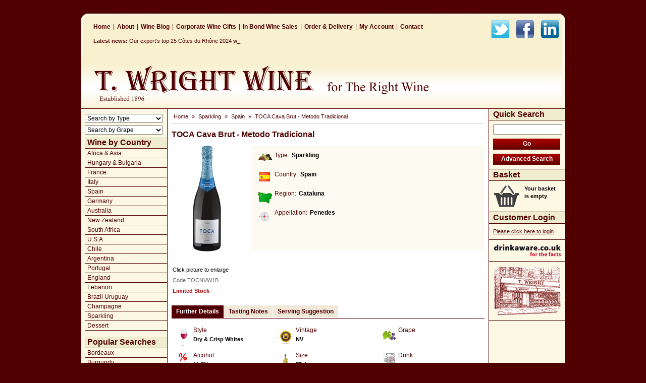

--- FILE ---
content_type: text/html; charset=UTF-8
request_url: https://www.twrightwine.co.uk/19541-TOCA-Cava-Brut-Metodo-Tradicional
body_size: 7156
content:
<!DOCTYPE html PUBLIC "-//W3C//DTD XHTML 1.0 Transitional//EN" "http://www.w3.org/TR/xhtml1/DTD/xhtml1-transitional.dtd">
<html xmlns="http://www.w3.org/1999/xhtml" lang="en" xml:lang="en">
<head>
<title>TOCA Cava Brut - Metodo Tradicional</title>
    <meta name="keywords" content="TOCA Cava Brut - Metodo Tradicional, Spain" />
    <meta name="description" content="TOCA Cava Brut - Metodo Tradicional Pale yellow in colour with floral and citrus aromas, a bright palate and elegant, fine mousse and a long finish." />
    <meta name="ROBOTS" content="ALL" />
    <meta http-equiv="Content-Type" content="text/html; charset=iso-8859-1" />
    <meta http-equiv="content-Language" content="en" />
    <meta http-equiv="Content-Script-Type" content="text/javascript" />
    <meta http-equiv="Content-Style-Type" content="text/css" />
    <meta http-equiv="pics-label" content="" />
    <meta name="google-site-verification" content="SY0fB5pIFfuCWp9E5bBbh0x4HO_u0AvqzdCawOtk21c" />
    <meta name="MSSmartTagsPreventParsing" content="true" />
    <meta name="author" content="www.runlevelthree.com" />
    <meta name="google" content="notranslate" />
    <link rel="alternate" type="application/rss+xml" title="ROR" href="/ror.xml" />
    <link rel="stylesheet" type="text/css" href="/style.css?250624" />
    <script language="javascript" type="text/javascript" src="/javascript.js?250624"></script>
<script language="javascript" type="text/javascript"><!--
var t_d = [['Our expert\'s top 25 C&ocirc;tes du Rh&ocirc;ne 2024 wines','http://www.decanter.com/premium/our-experts-top-25-cotes-du-rhone-2024-wines-573261/']];
// --></script></head>
<body onload="tabs.init();tick()">

<div id="OuterContainer"><div id="InnerContainer">

<div id="HeaderContainer"><div id="Tertiary"><div id="Social"><a target="_blank" href="http://twitter.com/twrightwine"><img src="/images/frame/social-twitter.gif" width="37" height="37" alt="Twitter" /></a><a target="_blank" href="http://www.facebook.com/twrightwine"><img src="/images/frame/social-facebook.gif" width="37" height="37" alt="Facebook" /></a><a target="_blank" href="http://uk.linkedin.com/pub/t-wright/58/835/498"><img src="/images/frame/social-linked-in.gif" width="37" height="37" alt="Linked In" /></a></div><a href="/">Home</a>|<a href="/help/about">About</a>|<a href="/news">Wine Blog</a>|<a href="/wine-gifts-online">Corporate Wine Gifts</a>|<a href="/In-Bond-Wine-Sales">In Bond Wine Sales</a>|<a href="/help/delivery">Order &amp; Delivery</a>|<a href="/account">My Account</a>|<a href="/help/contact">Contact</a></div><div id="Ticker">&nbsp;</div><a href="/"><img src="/images/frame/logo.gif" width="700" height="100" alt="The Wright Wine for The Right Wine" class="logo" /></a></div>

<table border="0" cellpadding="0" cellspacing="0"><tr>
<td bgcolor="#fcf8e4" width="8"><img src="/images/frame/pad.gif" width="8" height="1" alt="" /></td>
<td bgcolor="#fcf8e4"><div id="NavigationContainer"><form method="post" action="/search"><input type="hidden" name="searchReset" value="1" /><select name="Refine_9" id="Refine_9" onchange="this.form.submit()"><option value="">Search by Type</option><option value="Red">Red</option><option value="White">White</option><option value="Rose">Rose</option><option value="/113-Champagne">Champagne</option><option value="Dessert">Dessert</option><option value="Sparkling">Sparkling</option><option value="Mixed Cases">Mixed Cases</option><option value="/109-Brandy-Armagnac-Cognac">Brandy, Armagnac, Cognac</option><option value="/129-Port">Port</option><option value="/138-Whisky">Whisky</option></select></form><form method="post" action="/search"><input type="hidden" name="searchReset" value="1" /><select name="Refine_5" id="Refine_5" onchange="this.form.submit()"><option value="">Search by Grape</option><option value="Aglianico">Aglianico</option><option value="Albarino">Albarino</option><option value="Barbera">Barbera</option><option value="Bonarda">Bonarda</option><option value="Cabernet based blend">Cabernet based blend</option><option value="Cabernet Franc">Cabernet Franc</option><option value="Cabernet Sauvignon">Cabernet Sauvignon</option><option value="Cannonau">Cannonau</option><option value="Carignan/Carinena">Carignan/Carinena</option><option value="Carmenere">Carmenere</option><option value="Chardonnay">Chardonnay</option><option value="Chardonnay based blend">Chardonnay based blend</option><option value="Chenin Blanc">Chenin Blanc</option><option value="Cinsault">Cinsault</option><option value="Colombard">Colombard</option><option value="Cortese">Cortese</option><option value="Corvina">Corvina</option><option value="Falanghina">Falanghina</option><option value="Fiano">Fiano</option><option value="Furmint">Furmint</option><option value="Gamay">Gamay</option><option value="Garganega">Garganega</option><option value="Gewurztraminer">Gewurztraminer</option><option value="Grecanico">Grecanico</option><option value="Grenache based blend">Grenache based blend</option><option value="Grenache Blanc">Grenache Blanc</option><option value="Grenache/Garnacha">Grenache/Garnacha</option><option value="Malbec">Malbec</option><option value="Marsanne">Marsanne</option><option value="Merlot">Merlot</option><option value="Merlot based blend">Merlot based blend</option><option value="Montepulciano">Montepulciano</option><option value="Mourvedre">Mourvedre</option><option value="Muscat/Moscatel">Muscat/Moscatel</option><option value="Nebbiolo">Nebbiolo</option><option value="Negroamaro">Negroamaro</option><option value="Nero d'Avola">Nero d'Avola</option><option value="Petite Syrah">Petite Syrah</option><option value="Pinot Blanc">Pinot Blanc</option><option value="Pinot Grigio/Pinot Gris">Pinot Grigio/Pinot Gris</option><option value="Pinot Noir">Pinot Noir</option><option value="Pinotage">Pinotage</option><option value="Primitivo">Primitivo</option><option value="Riesling">Riesling</option><option value="Sangiovese">Sangiovese</option><option value="Sangiovese based blend">Sangiovese based blend</option><option value="Sauvignon Blanc">Sauvignon Blanc</option><option value="Semillon">Semillon</option><option value="Shiraz/Syrah">Shiraz/Syrah</option><option value="Syrah based blend">Syrah based blend</option><option value="Tempranillo">Tempranillo</option><option value="Tempranillo based blend">Tempranillo based blend</option><option value="Torrontes">Torrontes</option><option value="Touriga">Touriga</option><option value="Trebbiano">Trebbiano</option><option value="Verdejo">Verdejo</option><option value="Verdelho">Verdelho</option><option value="Verdicchio">Verdicchio</option><option value="Vermentino">Vermentino</option><option value="Viognier">Viognier</option><option value="Viura/Macabeo">Viura/Macabeo</option><option value="Zinfandel">Zinfandel</option></select></form><table border="0" cellspacing="0" cellpadding="0" id="dm1" class="dm1"><tr><td><h1 class="nav">Wine by Country</h1></td></tr><tr><td><a class="item1" href="/100-Africa-Asia" title="Africa &amp; Asia">Africa &amp; Asia</a><div class="section"><a class="item2" href="/234-Indonesia" title="Indonesia"><span>(7)</span>Indonesia</a></div><a class="item1" href="/122-Hungary-Bulgaria" title="Hungary &amp; Bulgaria">Hungary &amp; Bulgaria</a><div class="section"><a class="item2" href="/228-Hungary" title="Hungary"><span>(5)</span>Hungary</a></div><a class="item1" href="/119-France" title="France">France</a><div class="section"><a class="item2" href="/102-Alsace" title="Alsace"><span>(23)</span>Alsace</a><a class="item2" href="/165-Beaujolais" title="Beaujolais"><span>(16)</span>Beaujolais</a><a class="item2" href="/169-Bordeaux" title="Bordeaux"><span>(110)</span>Bordeaux</a><a class="item2" href="/111-Burgundy" title="Burgundy"><span>(111)</span>Burgundy</a><a class="item2" href="/189-Chablis" title="Chablis"><span>(14)</span>Chablis</a><a class="item2" href="/201-Cote-Chalonnaise" title="Cote Chalonnaise"><span>(9)</span>Cote Chalonnaise</a><a class="item2" href="/238-Languedoc" title="Languedoc"><span>(13)</span>Languedoc</a><a class="item2" href="/245-Loire" title="Loire"><span>(20)</span>Loire</a><a class="item2" href="/248-Macconais" title="Macconais"><span>(8)</span>Macconais</a><a class="item2" href="/272-Provence" title="Provence"><span>(15)</span>Provence</a><a class="item2" href="/278-Rhone" title="Rhone"><span>(53)</span>Rhone</a><a class="item2" href="/280-Roussillon" title="Roussillon"><span>(2)</span>Roussillon</a><a class="item2" href="/292-Southwest-France" title="Southwest France"><span>(7)</span>Southwest France</a></div><a class="item1" href="/124-Italy" title="Italy">Italy</a><div class="section"><a class="item2" href="/140-Abruzzi" title="Abruzzi"><span>(8)</span>Abruzzi</a><a class="item2" href="/164-Basilicata" title="Basilicata"><span>(5)</span>Basilicata</a><a class="item2" href="/182-Campania" title="Campania"><span>(6)</span>Campania</a><a class="item2" href="/219-Friuli-Venezia-Giulia" title="Friuli-Venezia Giulia"><span>(1)</span>Friuli-Venezia Giulia</a><a class="item2" href="/246-Lombardy" title="Lombardy"><span>(2)</span>Lombardy</a><a class="item2" href="/250-Marches" title="Marches"><span>(3)</span>Marches</a><a class="item2" href="/270-Piedmont" title="Piedmont"><span>(35)</span>Piedmont</a><a class="item2" href="/273-Puglia" title="Puglia"><span>(18)</span>Puglia</a><a class="item2" href="/282-Sardinia" title="Sardinia"><span>(3)</span>Sardinia</a><a class="item2" href="/284-Sicily" title="Sicily"><span>(13)</span>Sicily</a><a class="item2" href="/313-Trentino-Alto-Adige" title="Trentino-Alto Adige"><span>(9)</span>Trentino-Alto Adige</a><a class="item2" href="/314-Tuscany" title="Tuscany"><span>(43)</span>Tuscany</a><a class="item2" href="/320-Valle-d-Aosta" title="Valle d`Aosta"><span>(2)</span>Valle d`Aosta</a><a class="item2" href="/321-Veneto" title="Veneto"><span>(33)</span>Veneto</a></div><a class="item1" href="/133-Spain" title="Spain">Spain</a><div class="section"><a class="item2" href="/158-Aragon" title="Aragon"><span>(8)</span>Aragon</a><a class="item2" href="/185-Castilla-La-Mancha" title="Castilla-La Mancha"><span>(3)</span>Castilla-La Mancha</a><a class="item2" href="/186-Castilla-Leon" title="Castilla-Leon"><span>(14)</span>Castilla-Leon</a><a class="item2" href="/187-Cataluna" title="Cataluna"><span>(6)</span>Cataluna</a><a class="item2" href="/211-Extremadura-SW-Spain" title="Extremadura &amp; SW Spain"><span>(1)</span>Extremadura &amp; SW Spain</a><a class="item2" href="/220-Galicia" title="Galicia"><span>(5)</span>Galicia</a><a class="item2" href="/259-Navarra-Basque-Country" title="Navarra &amp; Basque Country"><span>(6)</span>Navarra &amp; Basque Country</a><a class="item2" href="/279-Rioja" title="Rioja"><span>(44)</span>Rioja</a><a class="item2" href="/319-Valencia-Murcia" title="Valencia &amp; Murcia"><span>(17)</span>Valencia &amp; Murcia</a></div><a class="item1" href="/121-Germany" title="Germany">Germany</a><div class="section"><a class="item2" href="/162-Baden" title="Baden"><span>(1)</span>Baden</a><a class="item2" href="/256-Mosel-Saar-Ruwer" title="Mosel-Saar-Ruwer"><span>(9)</span>Mosel-Saar-Ruwer</a><a class="item2" href="/257-Nahe" title="Nahe"><span>(2)</span>Nahe</a><a class="item2" href="/269-Pfalz" title="Pfalz"><span>(1)</span>Pfalz</a><a class="item2" href="/276-Rheingau" title="Rheingau"><span>(4)</span>Rheingau</a><a class="item2" href="/277-Rheinhessen" title="Rheinhessen"><span>(3)</span>Rheinhessen</a></div><a class="item1" href="/105-Australia" title="Australia">Australia</a><div class="section"><a class="item2" href="/260-New-South-Wales" title="New South Wales"><span>(5)</span>New South Wales</a><a class="item2" href="/289-South-Australia" title="South Australia"><span>(69)</span>South Australia</a><a class="item2" href="/323-Victoria" title="Victoria"><span>(10)</span>Victoria</a><a class="item2" href="/334-West-S-West-Australia" title="West &amp; S.West Australia"><span>(15)</span>West &amp; S.West Australia</a></div><a class="item1" href="/127-New-Zealand" title="New Zealand">New Zealand</a><div class="section"><a class="item2" href="/364-Auckland" title="Auckland"><span>(3)</span>Auckland</a><a class="item2" href="/433-Canterbury" title="Canterbury"><span>(2)</span>Canterbury</a><a class="item2" href="/444-Central-Otago" title="Central Otago"><span>(2)</span>Central Otago</a><a class="item2" href="/571-Gisborne" title="Gisborne"><span>(1)</span>Gisborne</a><a class="item2" href="/586-Hawkes-Bay" title="Hawkes Bay"><span>(6)</span>Hawkes Bay</a><a class="item2" href="/653-Marlborough" title="Marlborough"><span>(22)</span>Marlborough</a><a class="item2" href="/700-Nelson" title="Nelson"><span>(1)</span>Nelson</a><a class="item2" href="/879-Wairarapa" title="Wairarapa"><span>(5)</span>Wairarapa</a></div><a class="item1" href="/132-South-Africa" title="South Africa">South Africa</a><div class="section"><a class="item2" href="/177-Breede-River-Valley" title="Breede River Valley"><span>(3)</span>Breede River Valley</a><a class="item2" href="/198-Coastal" title="Coastal"><span>(31)</span>Coastal</a><a class="item2" href="/288-South-Africa-Other" title="South Africa Other"><span>(4)</span>South Africa Other</a><a class="item2" href="/335-Western-Cape" title="Western Cape"><span>(8)</span>Western Cape</a></div><a class="item1" href="/137-U-S-A" title="U.S.A">U.S.A</a><div class="section"><a class="item2" href="/181-California" title="California"><span>(48)</span>California</a><a class="item2" href="/267-Oregon" title="Oregon"><span>(3)</span>Oregon</a><a class="item2" href="/333-Washington" title="Washington"><span>(1)</span>Washington</a></div><a class="item1" href="/114-Chile" title="Chile">Chile</a><div class="section"><a class="item2" href="/440-Casablanca" title="Casablanca"><span>(3)</span>Casablanca</a><a class="item2" href="/475-Colchagua-Valley" title="Colchagua Valley"><span>(4)</span>Colchagua Valley</a><a class="item2" href="/527-Curico-Valley" title="Curico Valley"><span>(1)</span>Curico Valley</a><a class="item2" href="/600-Itata-Valley" title="Itata Valley"><span>(1)</span>Itata Valley</a><a class="item2" href="/626-Limari-Valley" title="Limari Valley"><span>(9)</span>Limari Valley</a><a class="item2" href="/646-Maipo-Valley" title="Maipo Valley"><span>(11)</span>Maipo Valley</a><a class="item2" href="/655-Maule-Valley" title="Maule Valley"><span>(1)</span>Maule Valley</a><a class="item2" href="/747-Rapel-Valley" title="Rapel Valley"><span>(10)</span>Rapel Valley</a><a class="item2" href="/859-Valle-Central" title="Valle Central"><span>(14)</span>Valle Central</a></div><a class="item1" href="/103-Argentina" title="Argentina">Argentina</a><div class="section"><a class="item2" href="/613-La-Rioja" title="La Rioja"><span>(1)</span>La Rioja</a><a class="item2" href="/660-Mendoza" title="Mendoza"><span>(22)</span>Mendoza</a><a class="item2" href="/786-San-Juan" title="San Juan"><span>(1)</span>San Juan</a></div><a class="item1" href="/130-Portugal" title="Portugal">Portugal</a><div class="section"><a class="item2" href="/528-Dao" title="Dao"><span>(5)</span>Dao</a><a class="item2" href="/535-Douro" title="Douro"><span>(10)</span>Douro</a><a class="item2" href="/868-Vinho-Verde" title="Vinho Verde"><span>(6)</span>Vinho Verde</a></div><a class="item1" href="/118-England" title="England">England</a><div class="section"><a class="item2" href="/210-England" title="England"><span>(7)</span>England</a></div><a class="item1" href="/123-Lebanon" title="Lebanon">Lebanon</a><div class="section"><a class="item2" href="/241-Lebanon" title="Lebanon"><span>(13)</span>Lebanon</a></div><a class="item1" href="/110-Brazil-Uruguay" title="Brazil Uruguay">Brazil Uruguay</a><a class="item1" href="/113-Champagne" title="Champagne">Champagne</a><div class="section"><a class="item2" href="/190-Champagne" title="Champagne"><span>(39)</span>Champagne</a><a class="item2" href="/914-Champagne-Ros" title="Champagne Ros&eacute;"><span>(17)</span>Champagne Ros&eacute;</a></div><a class="item1" href="/134-Sparkling" title="Sparkling">Sparkling</a><div class="section"><a class="item2" href="/294-Australia" title="Australia"><span>(3)</span>Australia</a><a class="item2" href="/295-Chile" title="Chile"><span>(1)</span>Chile</a><a class="item2" href="/296-England" title="England"><span>(8)</span>England</a><a class="item2" href="/297-France" title="France"><span>(3)</span>France</a><a class="item2" href="/301-Italy" title="Italy"><span>(18)</span>Italy</a><a class="item2" href="/303-South-Africa" title="South Africa"><span>(6)</span>South Africa</a><a class="item2" href="/304-Spain" title="Spain"><span>(3)</span>Spain</a></div><a class="item1" href="/117-Dessert" title="Dessert">Dessert</a><div class="section"><a class="item2" href="/160-Australia" title="Australia"><span>(2)</span>Australia</a><a class="item2" href="/183-Canada" title="Canada"><span>(1)</span>Canada</a><a class="item2" href="/214-France" title="France"><span>(10)</span>France</a><a class="item2" href="/221-Germany" title="Germany"><span>(2)</span>Germany</a><a class="item2" href="/293-Spain" title="Spain"><span>(1)</span>Spain</a></div></td></tr><tr><td>&nbsp;</td></tr><tr><td><h1 class="nav">Popular Searches</h1></td></tr><tr><td><a class="item1" href="/169-Bordeaux" title="Bordeaux">Bordeaux</a><a class="item1" href="/111-Burgundy" title="Burgundy">Burgundy</a><a class="item1" href="/189-Chablis" title="Chablis">Chablis</a><a class="item1" href="/224-Gin" title="Gin">Gin</a><a class="item1" href="/653-Marlborough" title="Marlborough">Marlborough</a><a class="item1" href="/279-Rioja" title="Rioja">Rioja</a><a class="item1" href="/822-Stellenbosch" title="Stellenbosch">Stellenbosch</a></td></tr><tr><td>&nbsp;</td></tr><tr><td><h1 class="nav">Bin End Items</h1></td></tr><tr><td><a class="item1" href="/search?binend">Bin End Items</a></td></tr><tr><td>&nbsp;</td></tr><tr><td><h1 class="nav">Other</h1></td></tr><tr><td><a class="item1" href="/107-Beers-Ciders" title="Beers &amp; Ciders">Beers &amp; Ciders</a><div class="section"><a class="item2" href="/166-Beer-Bottles" title="Beer Bottles"><span>(61)</span>Beer Bottles</a><a class="item2" href="/167-Beer-Cans" title="Beer Cans"><span>(131)</span>Beer Cans</a></div><a class="item1" href="/109-Brandy-Armagnac-Cognac" title="Brandy, Armagnac, Cognac">Brandy, Armagnac, Cognac</a><div class="section"><a class="item2" href="/230-Imported-Brandy" title="Imported Brandy"><span>(11)</span>Imported Brandy</a><a class="item2" href="/324-Vintage-Armagnac" title="Vintage Armagnac"><span>(2)</span>Vintage Armagnac</a><a class="item2" href="/325-Vintage-Cognac" title="Vintage Cognac"><span>(1)</span>Vintage Cognac</a><a class="item2" href="/330-VS-Cognac" title="VS Cognac"><span>(5)</span>VS Cognac</a><a class="item2" href="/331-VSOP-Armagnac" title="VSOP Armagnac"><span>(2)</span>VSOP Armagnac</a><a class="item2" href="/332-VSOP-Cognac" title="VSOP Cognac"><span>(5)</span>VSOP Cognac</a><a class="item2" href="/339-XO-Armagnac" title="XO Armagnac"><span>(2)</span>XO Armagnac</a><a class="item2" href="/340-XO-Cognac" title="XO Cognac"><span>(5)</span>XO Cognac</a></div><a class="item1" href="/224-Gin" title="Gin">Gin</a><div class="section"><a class="item2" href="/224-Gin" title="Gin"><span>(166)</span>Gin</a><a class="item2" href="/952-Belgium" title="Belgium"><span>(3)</span>Belgium</a><a class="item2" href="/929-England" title="England"><span>(100)</span>England</a><a class="item2" href="/954-France" title="France"><span>(2)</span>France</a><a class="item2" href="/961-Germany" title="Germany"><span>(1)</span>Germany</a><a class="item2" href="/955-Irish" title="Irish"><span>(4)</span>Irish</a><a class="item2" href="/956-Italy" title="Italy"><span>(3)</span>Italy</a><a class="item2" href="/963-Japan" title="Japan"><span>(2)</span>Japan</a><a class="item2" href="/964-Netherlands" title="Netherlands"><span>(1)</span>Netherlands</a><a class="item2" href="/965-New-Zealand" title="New Zealand"><span>(1)</span>New Zealand</a><a class="item2" href="/967-Portugal" title="Portugal"><span>(2)</span>Portugal</a><a class="item2" href="/927-Scotland" title="Scotland"><span>(14)</span>Scotland</a><a class="item2" href="/957-Spain" title="Spain"><span>(3)</span>Spain</a><a class="item2" href="/968-Sweden" title="Sweden"><span>(1)</span>Sweden</a><a class="item2" href="/969-Wales" title="Wales"><span>(1)</span>Wales</a></div><a class="item1" href="/129-Port" title="Port">Port</a><div class="section"><a class="item2" href="/240-LBV-Port" title="LBV Port"><span>(2)</span>LBV Port</a><a class="item2" href="/917-Pink-Rose-Port" title="Pink/Rose Port"><span>(1)</span>Pink/Rose Port</a><a class="item2" href="/311-Tawny-Port" title="Tawny Port"><span>(6)</span>Tawny Port</a><a class="item2" href="/326-Vintage-Port" title="Vintage Port"><span>(23)</span>Vintage Port</a></div><a class="item1" href="/138-Whisky" title="Whisky">Whisky</a><div class="section"><a class="item2" href="/168-Blended-Whisky" title="Blended Whisky"><span>(30)</span>Blended Whisky</a><a class="item2" href="/225-Grain-Whisky" title="Grain Whisky"><span>(1)</span>Grain Whisky</a><a class="item2" href="/232-Imported-Whisky" title="Imported Whisky"><span>(56)</span>Imported Whisky</a><a class="item2" href="/285-Single-Malt" title="Single Malt"><span>(99)</span>Single Malt</a></div><a class="item1" href="/135-Spirits-Liqueurs" title="Spirits &amp; Liqueurs">Spirits &amp; Liqueurs</a><div class="section"><a class="item2" href="/142-Alcoholic-Cordials" title="Alcoholic Cordials"><span>(16)</span>Alcoholic Cordials</a><a class="item2" href="/156-Anise" title="Anise"><span>(9)</span>Anise</a><a class="item2" href="/157-Aperitifs" title="Aperitifs"><span>(19)</span>Aperitifs</a><a class="item2" href="/204-Cream-Liqueurs" title="Cream Liqueurs"><span>(12)</span>Cream Liqueurs</a><a class="item2" href="/207-Dark-Rum" title="Dark Rum"><span>(44)</span>Dark Rum</a><a class="item2" href="/212-Flavoured-Vodka" title="Flavoured Vodka"><span>(16)</span>Flavoured Vodka</a><a class="item2" href="/226-Grappa-Eau-de-Vie" title="Grappa &amp; Eau de Vie"><span>(5)</span>Grappa &amp; Eau de Vie</a><a class="item2" href="/243-Liqueurs" title="Liqueurs"><span>(94)</span>Liqueurs</a><a class="item2" href="/283-Schnapps" title="Schnapps"><span>(13)</span>Schnapps</a><a class="item2" href="/286-Sloe-Gin" title="Sloe Gin"><span>(9)</span>Sloe Gin</a><a class="item2" href="/308-Spiced-Rum" title="Spiced Rum"><span>(23)</span>Spiced Rum</a><a class="item2" href="/322-Vermouth" title="Vermouth"><span>(3)</span>Vermouth</a><a class="item2" href="/328-Vodka" title="Vodka"><span>(32)</span>Vodka</a><a class="item2" href="/337-White-Rum" title="White Rum"><span>(4)</span>White Rum</a></div></td></tr><tr><td>&nbsp;</td></tr></table></div></td>
<td width="1" bgcolor="#500000"><img src="/images/frame/pad.gif" width="1" height="1" alt="" /></td>
<td><div id="ContentContainer"><div id="ContentLining"><div id="Breadcrumb"><a href="/">Home</a> &raquo; <a href="/134-Sparkling">Sparkling</a> &raquo; <a href="/304-Spain">Spain</a> &raquo; <a href="/19541-TOCA-Cava-Brut-Metodo-Tradicional">TOCA Cava Brut - Metodo Tradicional</a></div><div itemscope itemtype="http://schema.org/Product"><h1 itemprop="name">TOCA Cava Brut - Metodo Tradicional</h1><div class="productSpecContainerTop"><div class="productSpecsTop"><div class="spec9"><p>Type:<span>Sparkling</span></p></div><div class="specES"><p>Country:<span>Spain</span></p></div><div class="spec2"><p>Region:<span>Cataluna</span></p></div><div class="spec6"><p>Appellation:<span>Penedes</span></p></div></div></div><span class="prdL" style="background-image:url(/img/L/19541.jpg)"><a href="javascript:void(0)" onclick="enlarge('/img/X/19541.jpg')"><img itemprop="image" src="/img/Lpad.gif" width="140" height="210" alt="TOCA Cava Brut - Metodo Tradicional" title="TOCA Cava Brut - Metodo Tradicional" /></a></span></div><div><!-- AddThis Button BEGIN -->
<div class="addthis_toolbox addthis_default_style" style="height:24px">
<a class="addthis_button_preferred_1"></a>
<a class="addthis_button_preferred_2"></a>
<a class="addthis_button_preferred_3"></a>
<a class="addthis_button_preferred_4"></a>
<a class="addthis_button_compact"></a>
<a class="addthis_counter addthis_bubble_style"></a>
</div>
<script type="text/javascript" src="//s7.addthis.com/js/300/addthis_widget.js#pubid=xa-5113e43a566c4f9b"></script>
<!-- AddThis Button END --><div class="productFlags"><p>Click picture to enlarge</p><p class="productSKU">Code TOCNVW1B</p><p class="OutStock">Limited Stock</p></div></div><br style="clear:both" /><ul id="productTabs"><li><a href="#" rel="productPane1" class="on">Further Details</a></li><li><a href="#" rel="productPane2">Tasting Notes</a></li><li><a href="#" rel="productPane3">Serving Suggestion</a></li></ul><div id="productPanes"><div id="productPane1" class="productPane" style="display:block"><div class="productSpecs"><div class="spec3"><p>Style</p>Dry &amp; Crisp Whites</div><div class="spec4"><p>Vintage</p>NV</div><div class="spec5"><p>Grape</p></div><div class="spec7"><p>Alcohol</p>11.5%</div><div class="spec8"><p>Size</p>75cl</div><div class="spec10"><p>Drink</p></div><div class="spec12"><p>Oak Style</p>Unoaked</div><div class="spec17"><p>Grower</p></div><div class="spec16"><p>Classification</p></div></div></div><div id="productPane2" class="productPane"><span itemprop="description">Pale yellow in colour with floral and citrus aromas, a bright palate and elegant, fine mousse and a long finish.</span></div><div id="productPane3" class="productPane">Ideal as an aperitif and to accompany starters and desserts.</div></div><h2 class="productSection"><span>Other Spain</span></h2><div class="productRelated"><a href="/15658-Pago-de-Tharsys-Medusa-Cava-Brut-Nature-Natural-Wine"><img src="/img/S/15658.jpg" width="50" height="75" alt="Pago de Tharsys Medusa Cava Brut Nature- (Natural Wine)" title="Pago de Tharsys Medusa Cava Brut Nature- (Natural Wine)" class="prd" /></a><p><a href="/15658-Pago-de-Tharsys-Medusa-Cava-Brut-Nature-Natural-Wine">Pago de Tharsys Medusa Cava Brut Nature- (Natural Wine)</a></p>&pound;13.49</div><div class="productRelated"><a href="/15724-Dominio-de-Tharsys-Cava-Brut-Rose-Natural-Wine"><img src="/img/S/15724.jpg" width="50" height="75" alt="Dominio de Tharsys Cava Brut Rose(Natural Wine)" title="Dominio de Tharsys Cava Brut Rose(Natural Wine)" class="prd" /></a><p><a href="/15724-Dominio-de-Tharsys-Cava-Brut-Rose-Natural-Wine">Dominio de Tharsys Cava Brut Rose(Natural Wine)</a></p>&pound;14.99</div><div class="productRelated"><a href="/19695-Luna-de-Murviedro-Rose-Sparkling-Alcohol-Free"><img src="/img/S/19695.jpg" width="50" height="75" alt="Luna de Murviedro Rose Sparkling - Alcohol Free" title="Luna de Murviedro Rose Sparkling - Alcohol Free" class="prd" /></a><p><a href="/19695-Luna-de-Murviedro-Rose-Sparkling-Alcohol-Free">Luna de Murviedro Rose Sparkling - Alcohol Free</a></p>&pound;7.49</div></div></div></td>
<td width="1" bgcolor="#500000"><img src="/images/frame/pad.gif" width="1" height="1" alt="" /></td>
<td bgcolor="#fcf8e4"><div id="PanelContainer"><h2>Quick Search</h2><div class="panel"><form method="post" action="/search"><input type="hidden" name="searchReset" value="1" />
<input type="text" name="searchTerm" value="" class="fieldRight" />
<input type="submit" name="submit" value="Go" class="red buttonRight" style="margin:8px 0px" />
<input type="submit" name="submit" value="Advanced Search" class="red buttonRight" style="margin:0px 0px" />
</form></div><h2>Basket</h2><div class="panel"><img src="/images/frame/basket.gif" alt="Basket" style="float:left;margin-right:8px;" /><strong>Your basket<br />is empty<br /><br /></strong></div><h2>Customer Login</h2><div class="panel"><a href="/account">Please click here to login</a></div><div class="panel"><a target="_blank" href="http://www.drinkaware.co.uk"><img src="/images/panels/drinkaware.gif" alt="Drink Aware" border="0" width="135" height="26" /></a></div><div class="panel"><a href="/help/about"><img src="/images/panels/sketch.gif" alt="T Wright Wine Shop" border="0" width="135" height="100" /></a></div></div></td>
</tr></table>

<div id="FooterContainer">&nbsp;</div>

</div>
<div id="CopyrightContainer">&copy; 2026 T Wright Wine - All Rights Reserved - <a href="/help/privacy">Privacy Policy</a> - <a href="/help/terms">Terms &amp; Conditions</a></div>
</div>

<script type="text/javascript"><!--
var dm = new DropMenu1('dm1'); dm.init();
// --></script> 
<script type="text/javascript"> var gaJsHost = (("https:" == document.location.protocol) ? "https://ssl." : "http://www.");
document.write(unescape("%3Cscript src='" + gaJsHost + "google-analytics.com/ga.js' type='text/javascript'%3E%3C/script%3E"));
</script>
<script type="text/javascript"> try { var pageTracker = _gat._getTracker("UA-19180557-1"); pageTracker._trackPageview(); } catch(err) {}</script>


</body></html>
